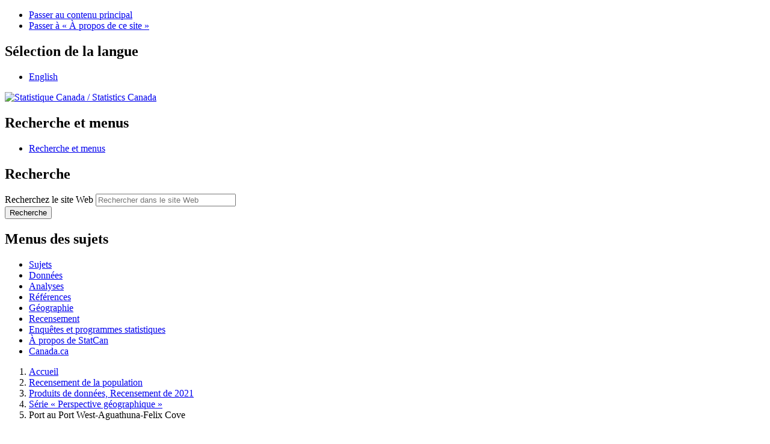

--- FILE ---
content_type: text/css
request_url: https://www12-2021.statcan.gc.ca/census-recensement/2021/as-sa/fogs-spg/css/fogs-alt.css
body_size: 78
content:
thead{
	background-color: #eee;
}

[property=name] {
	line-height: 1.3
}